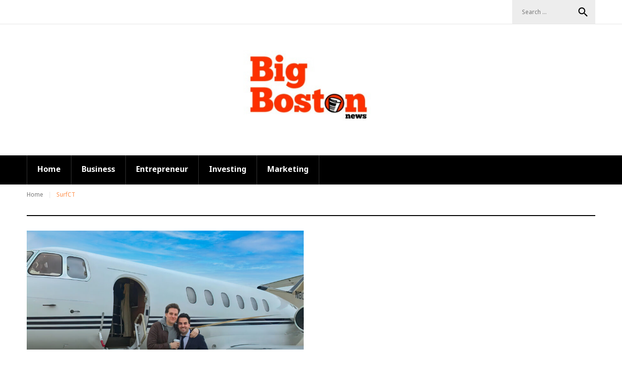

--- FILE ---
content_type: text/html; charset=UTF-8
request_url: https://www.bigbostonnews.com/tag/surfct/
body_size: 8792
content:
<!DOCTYPE html>
<html lang="en-US">
<head>
<meta charset="UTF-8">
<meta name="viewport" content="width=device-width, initial-scale=1">
<link rel="profile" href="https://gmpg.org/xfn/11">
<link rel="pingback" href="https://www.bigbostonnews.com/xmlrpc.php">

<title>SurfCT &#8211; Big Boston News</title>
<meta name='robots' content='max-image-preview:large' />
<link rel='dns-prefetch' href='//fonts.googleapis.com' />
<link rel='dns-prefetch' href='//s.w.org' />
<link rel="alternate" type="application/rss+xml" title="Big Boston News &raquo; Feed" href="https://www.bigbostonnews.com/feed/" />
<link rel="alternate" type="application/rss+xml" title="Big Boston News &raquo; SurfCT Tag Feed" href="https://www.bigbostonnews.com/tag/surfct/feed/" />
		<script type="text/javascript">
			window._wpemojiSettings = {"baseUrl":"https:\/\/s.w.org\/images\/core\/emoji\/13.0.1\/72x72\/","ext":".png","svgUrl":"https:\/\/s.w.org\/images\/core\/emoji\/13.0.1\/svg\/","svgExt":".svg","source":{"concatemoji":"https:\/\/www.bigbostonnews.com\/wp-includes\/js\/wp-emoji-release.min.js?ver=5.7.14"}};
			!function(e,a,t){var n,r,o,i=a.createElement("canvas"),p=i.getContext&&i.getContext("2d");function s(e,t){var a=String.fromCharCode;p.clearRect(0,0,i.width,i.height),p.fillText(a.apply(this,e),0,0);e=i.toDataURL();return p.clearRect(0,0,i.width,i.height),p.fillText(a.apply(this,t),0,0),e===i.toDataURL()}function c(e){var t=a.createElement("script");t.src=e,t.defer=t.type="text/javascript",a.getElementsByTagName("head")[0].appendChild(t)}for(o=Array("flag","emoji"),t.supports={everything:!0,everythingExceptFlag:!0},r=0;r<o.length;r++)t.supports[o[r]]=function(e){if(!p||!p.fillText)return!1;switch(p.textBaseline="top",p.font="600 32px Arial",e){case"flag":return s([127987,65039,8205,9895,65039],[127987,65039,8203,9895,65039])?!1:!s([55356,56826,55356,56819],[55356,56826,8203,55356,56819])&&!s([55356,57332,56128,56423,56128,56418,56128,56421,56128,56430,56128,56423,56128,56447],[55356,57332,8203,56128,56423,8203,56128,56418,8203,56128,56421,8203,56128,56430,8203,56128,56423,8203,56128,56447]);case"emoji":return!s([55357,56424,8205,55356,57212],[55357,56424,8203,55356,57212])}return!1}(o[r]),t.supports.everything=t.supports.everything&&t.supports[o[r]],"flag"!==o[r]&&(t.supports.everythingExceptFlag=t.supports.everythingExceptFlag&&t.supports[o[r]]);t.supports.everythingExceptFlag=t.supports.everythingExceptFlag&&!t.supports.flag,t.DOMReady=!1,t.readyCallback=function(){t.DOMReady=!0},t.supports.everything||(n=function(){t.readyCallback()},a.addEventListener?(a.addEventListener("DOMContentLoaded",n,!1),e.addEventListener("load",n,!1)):(e.attachEvent("onload",n),a.attachEvent("onreadystatechange",function(){"complete"===a.readyState&&t.readyCallback()})),(n=t.source||{}).concatemoji?c(n.concatemoji):n.wpemoji&&n.twemoji&&(c(n.twemoji),c(n.wpemoji)))}(window,document,window._wpemojiSettings);
		</script>
		<style type="text/css">
img.wp-smiley,
img.emoji {
	display: inline !important;
	border: none !important;
	box-shadow: none !important;
	height: 1em !important;
	width: 1em !important;
	margin: 0 .07em !important;
	vertical-align: -0.1em !important;
	background: none !important;
	padding: 0 !important;
}
</style>
	<link rel='stylesheet' id='jquery-swiper-css'  href='https://www.bigbostonnews.com/wp-content/themes/weekly-journal/assets/css/swiper.min.css?ver=3.3.0' type='text/css' media='all' />
<link rel='stylesheet' id='jquery-slider-pro-css'  href='https://www.bigbostonnews.com/wp-content/themes/weekly-journal/assets/css/slider-pro.min.css?ver=1.2.4' type='text/css' media='all' />
<link rel='stylesheet' id='wp-block-library-css'  href='https://www.bigbostonnews.com/wp-includes/css/dist/block-library/style.min.css?ver=5.7.14' type='text/css' media='all' />
<link rel='stylesheet' id='contact-form-7-css'  href='https://www.bigbostonnews.com/wp-content/plugins/contact-form-7/includes/css/styles.css?ver=5.4' type='text/css' media='all' />
<link rel='stylesheet' id='font-awesome-css'  href='https://www.bigbostonnews.com/wp-content/plugins/elementor/assets/lib/font-awesome/css/font-awesome.min.css?ver=4.7.0' type='text/css' media='all' />
<link rel='stylesheet' id='material-icons-css'  href='https://www.bigbostonnews.com/wp-content/themes/weekly-journal/assets/css/material-icons.css?ver=2.1.0' type='text/css' media='all' />
<link rel='stylesheet' id='magnific-popup-css'  href='https://www.bigbostonnews.com/wp-content/themes/weekly-journal/assets/css/magnific-popup.css?ver=1.0.1' type='text/css' media='all' />
<link rel='stylesheet' id='blank-style-css'  href='https://www.bigbostonnews.com/wp-content/themes/weekly-journal/style.css?ver=1.0.0' type='text/css' media='all' />
<link rel='stylesheet' id='cherry-google-fonts-css'  href='//fonts.googleapis.com/css?family=Noto+Sans%3A400%2C700%7CLibre+Baskerville%3A700%2Cbold&#038;subset=latin&#038;ver=5.7.14' type='text/css' media='all' />
<script type='text/javascript' src='https://www.bigbostonnews.com/wp-includes/js/jquery/jquery.min.js?ver=3.5.1' id='jquery-core-js'></script>
<script type='text/javascript' src='https://www.bigbostonnews.com/wp-includes/js/jquery/jquery-migrate.min.js?ver=3.3.2' id='jquery-migrate-js'></script>
<link rel="https://api.w.org/" href="https://www.bigbostonnews.com/wp-json/" /><link rel="alternate" type="application/json" href="https://www.bigbostonnews.com/wp-json/wp/v2/tags/231" /><link rel="EditURI" type="application/rsd+xml" title="RSD" href="https://www.bigbostonnews.com/xmlrpc.php?rsd" />
<link rel="wlwmanifest" type="application/wlwmanifest+xml" href="https://www.bigbostonnews.com/wp-includes/wlwmanifest.xml" /> 
<meta name="generator" content="WordPress 5.7.14" />
<link rel="icon" href="https://www.bigbostonnews.com/wp-content/uploads/2021/04/cropped-big-boston-news-32x32.png" sizes="32x32" />
<link rel="icon" href="https://www.bigbostonnews.com/wp-content/uploads/2021/04/cropped-big-boston-news-192x192.png" sizes="192x192" />
<link rel="apple-touch-icon" href="https://www.bigbostonnews.com/wp-content/uploads/2021/04/cropped-big-boston-news-180x180.png" />
<meta name="msapplication-TileImage" content="https://www.bigbostonnews.com/wp-content/uploads/2021/04/cropped-big-boston-news-270x270.png" />
<style type="text/css">/* Typography */body {font-style: normal;font-weight: 400;font-size: 14px;line-height: 1.5;font-family: 'Noto Sans', sans-serif;letter-spacing: 0px;text-align: left;color: #777777;}h1 {font-style: normal;font-weight: 700;font-size: 24px;line-height: 1.25;font-family: 'Libre Baskerville', serif;letter-spacing: 0px;text-align: inherit;color: #000000;}h2 {font-style: normal;font-weight: 700;font-size: 24px;line-height: 1.1;font-family: 'Libre Baskerville', serif;letter-spacing: 0px;text-align: inherit;color: #000000;}h3 {font-style: normal;font-weight: 700;font-size: 24px;line-height: 1.4;font-family: 'Libre Baskerville', serif;letter-spacing: 0px;text-align: inherit;color: #000000;}h4 {font-style: normal;font-weight: 700;font-size: 20px;line-height: 1.3;font-family: 'Libre Baskerville', serif;letter-spacing: 0px;text-align: inherit;color: #0a0101;}h5 {font-style: normal;font-weight: 700;font-size: 16px;line-height: 1.4;font-family: 'Libre Baskerville', serif;letter-spacing: 0px;text-align: inherit;color: #000000;}h6 {font-style: normal;font-weight: 700;font-size: 12px;line-height: 1.4;font-family: 'Noto Sans', sans-serif;letter-spacing: 0px;text-align: inherit;color: #000000;}@media (min-width: 992px) {h1 { font-size: 40px; }h2 { font-size: 33px; }h3 { font-size: 24px; }h4 { font-size: 20px; }h5 { font-size: 17px; }h6 { font-size: 14px; }}.breadcrumbs__items {font-style: normal;font-weight: 400;font-size: 12px;line-height: 1.3;font-family: 'Noto Sans', sans-serif;letter-spacing: 0px;text-align: ;}a,h1 a:hover,h2 a:hover,h3 a:hover,h4 a:hover,h5 a:hover,h6 a:hover,.not-found .page-title { color: #ff914d; }a:hover { color: #000000; }mark, ins {color: #ffffff;background-color: #ff914d;}::-webkit-input-placeholder { color: #777777; }::-moz-placeholder{ color: #777777; }:-moz-placeholder{ color: #777777; }:-ms-input-placeholder{ color: #777777; }.site-logo {font-style: normal;font-weight: bold;font-size: 40px;font-family: 'Libre Baskerville', serif;}.site-logo__link,.site-logo__link:hover,.site-logo__link:active,.site-logo__link:visited {color: #000000;}/* Invert Color Scheme */.invert { color: #ffffff; }.invert h1 { color: #ffffff; }.invert h2 { color: #ffffff; }.invert h3 { color: #ffffff; }.invert h4 { color: #ffffff; }.invert h5 { color: #ffffff; }.invert h6 { color: #ffffff; }.invert a:hover { color: #000000; }.footer-area-wrap.invert { color: #777777; }/* Header */.header-container {background-color: #ffffff;background-image: url();background-repeat: repeat;background-position: center top;background-attachment: scroll;}.top-panel {background-color: #ffffff;}.boxed-wrap {max-width: 1200px;margin: 0 auto;}/* Content */@media (min-width: 1200px) {.container {max-width: 1200px;}}.tm_fpblock__item .tm_fpblock__item__title {font-size: 40px;line-height: 1.25;font-family: 'Libre Baskerville', serif;}.tm_fpblock__item__category, .tm_fpblock__item__category:visited, .tm_fpblock__item__category:focus .tm_fpblock__item__date, .tm_fpblock__item__date:hover, .tm_fpblock__item__comments_count a, .tm_fpblock__item__comments_count, .tm_fpblock__item__author {color: #ff914d !important;}.tm_fpblock__item__comments_count a:hover{color: #FFFFFF !important;}.tm_fpblock__item__category:hover {color: #FFFFFF !important;}.tm_fpblock__item .tm_fpblock__item__description .tm_fpblock__item__title {color: #FFFFFF;}.tm_fpblock__item .tm_fpblock__item__description .tm_fpblock__item__title:hover {color: #ff914d;}#recentcomments .recentcomments {color: #777;}#recentcomments .recentcomments span {color: #ff914d;}#recentcomments .recentcomments a {font-size: 17px;line-height: 1.4;font-family: 'Libre Baskerville', serif;font-weight: 700;}.weekly_journal-smartslider__instance h1.sp-title {font-size: 40px;line-height: 1.25;font-family: 'Libre Baskerville', serif;}.news-smart-box__navigation .terms-list .term-item span {color: #000000;}.news-smart-box__navigation .terms-list .term-item span:hover {color: #ff914d;}.news-smart-box__listing h3 a:focus {color: #000000;}.entry-meta .post__comments {color: #ff914d;}.invert .widget_recent_entries ul li > a {color: #ff914d !important;}.invert .widget_recent_entries ul li > a:hover {color: #fff !important;}.invert .widget ul li a {color: #ff914d !important;}.invert .widget ul li a:hover {color: #ffffff !important;}.weekly_journal-smartslider__instance .sp-buttons .sp-button.sp-selected-button, .weekly_journal-smartslider__instance .sp-buttons .sp-button:hover {background-color: #ff914d;}.sp-bottom-thumbnails + .sp-buttons .sp-button {background-color: #000000;}.weekly_journal-smartslider__thumbnails .sp-thumbnail-container:after {background-color: #ff914d;}.widget-custom-postson .custom-posts-holder .post .post-inner .post-image a:after {background: #ff914d;}ul li, ol li {color: #777777;font-size: 14px;}ul li:before {background: #ff914d;}ol li:before {color: #ff914d;}blockquote, .post-format-quote, blockquote cite, .post-format-quote cite {font-family: 'Libre Baskerville', serif;}.comment-respond::before {background: #000000;}.posted-by {color: #777 !important;}.comment-body .fn {color: #ff914d;}.comment-reply-title {color: #ff914d;}.post-navigation .nav-next:after, .post-navigation .nav-previous:after {color: #ff914d;}.post-gallery .swiper-button-next, .post-gallery .swiper-button-prev {background: rgba(0,0,0,0.8);}.post-gallery .swiper-button-next:hover, .post-gallery .swiper-button-prev:hover {background: #ff914d;}.post-thumbnail__format-link .post-format-link {font-family: 'Libre Baskerville', serif;font-size: 16px;line-height: 1.4;color: #FFFFFF;font-style: italic;}.subscribe-block__success {color: #ff914d;}.news-smart-box__listing .row {color: #777777;}.widget.widget-image-grid.widget .video.image_grid_widget-main .widget-image-grid__inner > a:after {background: #ff914d;}.site-header.default .header-container .main-navigation.isStuck.has-bar {background: #000000;}.sp-next-thumbnail-arrow:after,.sp-next-thumbnail-arrow:before,.sp-previous-thumbnail-arrow:after,.sp-previous-thumbnail-arrow:before {background:#ff914d;}#sidebar-primary .widget {border-bottom: 2px solid #000000;}#sidebar-primary .widget:last-child {border-bottom:none;}.widget ul li {color: #ff914d;}/* invert color */.invert .widget ul li, .invert .widget ul li a {color: #ffffff;}.invert .widget ul li a:hover {color: #000000;}.invert .widget select{color: #000000;}/*--------------------------------------------------------------# Widget calendar--------------------------------------------------------------*/.widget_calendar .calendar_wrap caption{color: #ffffff;background: #ff914d;}.widget_calendar .calendar_wrap th{color: #FFFFFF;background:#000000;}.widget_calendar .calendar_wrap tr td a::before{background:#fff;color: #ff914d;}.widget_calendar .calendar_wrap tr td a:hover {color: #FFFFFF;}.widget_calendar .calendar_wrap tr td a:hover:before{background: #ff914d;}.widget_calendar .calendar_wrap tbody td#today {background: #ff914d;color: #FFFFFF;}.widget_calendar .calendar_wrap tr td a {color: #ff914d;}.widget_calendar .calendar_wrap #prev a:hover, .widget_calendar .calendar_wrap #next a:hover {color: #000000;}/* invert color */.invert .widget_calendar .calendar_wrap caption{color: #ffffff;background: #ff914d;}.invert .widget_calendar .calendar_wrap th{color: #ff914d;background: #fff;}.invert .widget_calendar .calendar_wrap a{color: #ff914d;}.invert .widget_calendar .calendar_wrap a:hover{color: #000000;}.invert .widget_calendar .calendar_wrap tr td a::before{background-color: #ffffff;}.invert .widget_calendar .calendar_wrap tr td a:hover:before{background: #ff914d;}.widget_calendar .calendar_wrap #prev a:hover, .widget_calendar .calendar_wrap #next a:hover {color: #ff914d;}/*--------------------------------------------------------------# Widget Tag Cloud--------------------------------------------------------------*/.widget_tag_cloud .tagcloud a{background: #ff914d;color: #FFFFFF;}.widget_tag_cloud .tagcloud a:hover{color: #ffffff;background: #000000;}/* invert color */.invert .widget_tag_cloud .tagcloud a{background: #ff914d;color: #FFFFFF;}.invert .widget_tag_cloud .tagcloud a:hover{background: #fff;color: #ff914d;}.invert .widget_calendar .calendar_wrap tr td a::before{background:#333;color: #ff914d;}/*--------------------------------------------------------------# Widget Recent Posts--------------------------------------------------------------*/.widget_recent_entries ul li a, .widget_recent_comments ul li>a{color: #000000;}.widget_recent_entries ul li a:hover, .widget_recent_comments ul li>a:hover{color: #ff914d;}.widget_recent_entries ul li .post-date::before{color: rgba(255,145,77,0.3);}/* invert color */.invert .widget_recent_entries ul li a, .invert .widget_recent_comments ul li>a{color: #000000;}.invert .widget_recent_entries ul li a:hover, .invert .widget_recent_comments ul li>a:hover{color: #ffffff;}.invert .widget_recent_entries ul li .post-date::before{color: rgba(255,145,77,0.3);}/*--------------------------------------------------------------# Widget Custom Posts--------------------------------------------------------------*/.widget-custom-postson .custom-posts-holder .post .post-author {color: #777777;}.widget-taxonomy-tiles__content::before{background: #ff914d;background: -webkit-linear-gradient(to right, #ff914d 0%, rgb(230,120,52) 100%);background: linear-gradient(to right, #ff914d 0%, rgb(230,120,52) 100%);}.widget-taxonomy-tiles__inner:hover .widget-taxonomy-tiles__content::before {background: #000000;background: -webkit-linear-gradient(to right, #000000 0%, rgb(0,0,0) 100%);background: linear-gradient(to right, #000000 0%, rgb(0,0,0) 100%);}.widget-taxonomy-tiles__content a:hover{color: #ff914d;-webkit-transition: all 0.3s ease;transition: all 0.3s ease;}.widget-image-grid__content::before{background: #000000;}.widget-image-grid__content .widget-image-grid__link:hover {color: #000000;}.widget-image-grid__content .widget-image-grid__link i{color: #ffffff;}.widget-image-grid__content .widget-image-grid__title a {color: #000000;}.widget-image-grid__content .widget-image-grid__title a:hover {color: #ff914d;}.swiper-pagination .swiper-pagination-bullet{background-color: #ff914d;}.swiper-button-next, .swiper-button-prev{color: #000000;}.swiper-button-next:hover, .swiper-button-prev:hover{color: #ff914d;}.footer-area .swiper-wrapper .post .inner{background-color: #000000;}.weekly_journal-smartslider .sp-arrows .sp-arrow{color: #ffffff;background: rgba(0,0,0,0.8);}.weekly_journal-smartslider .sp-arrows .sp-next-arrow:hover{color: #ffffff;background: rgba(255,145,77,0.8);}.weekly_journal-smartslider .sp-arrows .sp-previous-arrow:hover{color: #ffffff;background: rgba(255,145,77,0.8);}.sp-image-container {position: relative;}@media (min-width:1200px){.full-width-header-area .weekly_journal-smartslider__thumbnails .sp-thumbnail-container:after {background: #ffffff;}}@media (max-width: 768px) {.weekly_journal-smartslider .sp-arrows .sp-arrow{background: none;}.weekly_journal-smartslider .sp-arrows .sp-next-arrow, .weekly_journal-smartslider .sp-arrows .sp-previous-arrow {color: #000000;background: none}.weekly_journal-smartslider .sp-arrows .sp-next-arrow:hover, .weekly_journal-smartslider .sp-arrows .sp-previous-arrow:hover{color: #ff914d;background: none;}}.null-instagram-feed .instagram-pics li a:before {background: rgba(255,255,255,0.5);}.instagram__cover:after {background: rgba(255,145,77,1);}.widget_fbw_id .loader {border-top: 1.1em solid rgba(255,145,77,0.2);border-right: 1.1em solid rgba(255,145,77,0.2);border-bottom: 1.1em solid rgba(255,145,77,0.2);border-left: 1.1em solid #ff914d;}.subscribe-block__input { color: #777777; }.widget_tf_track_kickstarter .tf-tracker {background: rgba(0,0,0,0.76);color: #ffffff;}.tf-tracker h1,.tf-tracker h2,.tf-tracker h3,.tf-tracker h4,.tf-tracker h5,.tf-tracker h6 {color: #ffffff;}.tf-tracker-value {color: #ff914d;font-weight: 700;}.sidebar-primary .widget_give_forms_widget,.sidebar-secondary .widget_give_forms_widget,.before-content-area .widget_give_forms_widget,.after-content-area .widget_give_forms_widget,.before-loop-area .widget_give_forms_widget,.after-loop-area .widget_give_forms_widget {background-color: #ff914d;}.widget_give_forms_widget .widget-title {color: #ffffff;}.give-btn {background: #000000;color: #ffffff;}.give-btn:hover {background: rgb(0,0,0);color: #ffffff;}.top-panel__message .material-icons {color: #ff914d;}.top-panel__menu-list li.current-menu-item a,.top-panel__menu-list li.current_page_item a,.top-panel__menu-list li a:hover {color: #000000;}.search-form .search-form__field {color: #777777;font-family: 'Noto Sans', sans-serif;}.search-form .search-form__field::-webkit-input-placeholder { color: #777777; }.search-form .search-form__field::-moz-placeholder { color: #777777; }.search-form .search-form__field:-moz-placeholder { color: #777777; }.search-form .search-form__field:-ms-input-placeholder { color: #777777; }.top-panel .search-form .search-form__submit {color: #000000;}.top-panel .search-form .search-form__submit:hover {color: #ff914d;}.social-list a,.social-list a:hover,.social-list a:active,.social-list a:visited,.share-btns__link,.share-btns__link:hover,.share-btns__link:active,.share-btns__link:visited {color: #ff914d;}.social-list a:hover::before,.share-btns__link:hover {background: #ffffff;}.footer-area .social-list li > a:hover::before { background: #000000; }.social-list--footer li > a:hover { color: #ffffff; }.social-list--footer li > a:hover::before { background-color: rgba(255,255,255,0.1); }.site-header.default .social-list > .social-list__items > li a:before {color:#000000;}.site-header.default .social-list > .social-list__items > li a:hover:before {color:#ff914d;}.social-list > .social-list__items > li a:before {color:#fff;}@media (min-width: 601px) and (max-width: 800px){header .social-list > .social-list__items > li a:before {color:#000000;}}@media (max-width: 600px){.site-header.default .social-list > .social-list__items > li a:before {color:#fff;}}.social-list > .social-list__items > li a:hover:before {color:#ff914d;}.post .entry-footer.social-list a,.post .entry-footer .share-btns__link {color: #000000;background:#ededed;}.post .entry-footer .social-list a:hover,.post .entry-footer .social-list a:active,.post .entry-footer .social-list a:visited,.post .entry-footer .share-btns__link:hover,.post .entry-footer .share-btns__link:active,.post .entry-footer .share-btns__link:visited {color: #FFFFFF;background:#000000;}.menu-item_description {color: #777777;}.main-navigation ul.menu > li > a:before {background: #ff914d;}/*default*/.main-navigation ul.menu > li > a,.main-navigation ul.menu > li > a:visited,.main-navigation ul.menu > li > a:active {color: #000000;}/*isStuck*/.main-navigation.isStuck ul.menu > li > a,.main-navigation.isStuck ul.menu > li > a:visited,.main-navigation.isStuck ul.menu > li > a:active {color:#fff;}.site-header.default .main-navigation ul.menu > li:hover > span a,.site-header.default .main-navigation ul.menu > li.menu-hover > a,.site-header.default .main-navigation ul.menu > li.current_page_item > a,.site-header.default .main-navigation ul.menu > li.current-menu-item > a,.site-header.default .main-navigation ul.menu > li.current_page_ancestor > a:hover {color: #000000;background: none;}/*isStuck*/.site-header.default .main-navigation.isStuck ul.menu > li:hover > span a,.site-header.default .main-navigation.isStuck ul.menu > li.menu-hover > a,.site-header.default .main-navigation.isStuck ul.menu > li.current_page_item > a,.site-header.default .main-navigation.isStuck ul.menu > li.current-menu-item > a,.site-header.default .main-navigation.isStuck ul.menu > li.current_page_ancestor > a:hover {color: #fff;background: none;}@media (min-width: 601px) {.site-header.default .main-navigation ul.menu > li:hover > a:after,.site-header.default .main-navigation ul.menu > li.menu-hover > a:after,.site-header.default .main-navigation ul.menu > li.current_page_item > a:after,.site-header.default .main-navigation ul.menu > li.current-menu-item > a:after,.site-header.default .main-navigation ul.menu > li.current_page_ancestor > a:hover:after {height: 100%;}}@media (max-width: 600px) {.site-header.default .main-navigation ul.menu > li > a,.site-header.default .main-navigation ul.menu > li > a:visited,.site-header.default .main-navigation ul.menu > li > a:active {color: #000000;}.site-header.default .main-navigation ul.menu > li:hover > a,.site-header.default .main-navigation ul.menu > li.menu-hover > a,.site-header.default.main-navigation ul.menu > li.current_page_item > a,.site-header.default .main-navigation ul.menu > li.current-menu-item > a,.site-header.default .main-navigation ul.menu > li.current_page_ancestor > a:hover {color: #ff914d;}.site-header.default .main-navigation ul.menu > li > a:after {display:none;}.site-header.default .main-navigation:before {background: #fff;}}/*minimal*/.site-header.minimal .main-navigation:before {background: #000000;}.site-header.minimal .main-navigation ul.menu > li > a,.site-header.minimal .main-navigation ul.menu > li > a:visited,.site-header.minimal .main-navigation ul.menu > li > a:active {color: #fff;}.site-header.minimal .main-navigation ul.menu > li:hover > a,.site-header.minimal .main-navigation ul.menu > li.menu-hover > a,.site-header.minimal.main-navigation ul.menu > li.current_page_item > a,.site-header.minimal .main-navigation ul.menu > li.current-menu-item > a,.site-header.minimal .main-navigation ul.menu > li.current_page_ancestor > a:hover {color: #fff;background: none;}.menu-toggle:hover .material-icons::before {color: #ff914d;}@media (min-width: 601px) {.site-header.minimal .main-navigation ul.menu > li:hover > a:after,.site-header.minimal .main-navigation ul.menu > li.menu-hover > a:after,.site-header.minimal .main-navigation ul.menu > li.current_page_item > a:after,.site-header.minimal .main-navigation ul.menu > li.current-menu-item > a:after,.site-header.minimal .main-navigation ul.menu > li.current_page_ancestor > a:hover:after {height: 100%;}}@media (max-width: 600px) {.site-header.minimal .main-navigation ul.menu > li > a,.site-header.minimal .main-navigation ul.menu > li > a:visited,.site-header.minimal .main-navigation ul.menu > li > a:active {color: #000000;}.site-header.minimal .main-navigation ul.menu > li:hover > a,.site-header.minimal .main-navigation ul.menu > li.menu-hover > a,.site-header.minimal.main-navigation ul.menu > li.current_page_item > a,.site-header.minimal .main-navigation ul.menu > li.current-menu-item > a,.site-header.minimal .main-navigation ul.menu > li.current_page_ancestor > a:hover {color: #ff914d;}.site-header.minimal .main-navigation ul.menu > li > a:after {display:none;}.site-header.minimal .main-navigation:before {background: #fff;}}/*centered*/.site-header.centered .main-navigation ul.menu > li > a,.site-header.centered .main-navigation ul.menu > li > a:visited,.site-header.centered .main-navigation ul.menu > li > a:active {color: #fff;}.site-header.centered .main-navigation ul.menu > li:hover > a,.site-header.centered .main-navigation ul.menu > li.menu-hover > a,.site-header.centered .main-navigation ul.menu > li.current_page_item > a,.site-header.centered .main-navigation ul.menu > li.current-menu-item > a,.site-header.centered .main-navigation ul.menu > li.current_page_ancestor > a:hover {color: #fff;background: none;}.site-header.centered .main-navigation ul.menu > li:hover > a:after,.site-header.centered .main-navigation ul.menu > li.menu-hover > a:after,.site-header.centered .main-navigation ul.menu > li.current_page_item > a:after,.site-header.centered .main-navigation ul.menu > li.current-menu-item > a:after,.site-header.centered .main-navigation ul.menu > li.current_page_ancestor > a:hover:after {height: 100%;}.main-navigation ul ul a {color: #777777;}.main-navigation ul.sub-menu > li > a:hover,.main-navigation ul.sub-menu > li.menu-hover > a,.main-navigation ul.sub-menu > li.current_page_item > a,.main-navigation ul.sub-menu > li.current-menu-item > a,.main-navigation ul.sub-menu > li.current_page_ancestor > a:hover {color: #ff914d;}.main-navigation ul.sub-menu {background: #ffffff;}.main-navigation ul li.menu-item-has-children:after {color: #ff914d;}.main-navigation ul ul.sub-menu li > a {color: #ff914d;}@media (min-width: 601px) {.site-header.centered .main-navigation ul.menu > li:hover > a:after,.site-header.centered .main-navigation ul.menu > li.menu-hover > a:after,.site-header.centered .main-navigation ul.menu > li.current_page_item > a:after,.site-header.centered .main-navigation ul.menu > li.current-menu-item > a:after,.site-header.centered .main-navigation ul.menu > li.current_page_ancestor > a:hover:after {height: 100%;}}@media (max-width: 600px) {.site-header.centered .main-navigation ul.menu > li > a,.site-header.centered .main-navigation ul.menu > li > a:visited,.site-header.centered .main-navigation ul.menu > li > a:active {color: #000000;}.site-header.centered .main-navigation ul.menu > li:hover > a,.site-header.centered .main-navigation ul.menu > li.menu-hover > a,.site-header.centered.main-navigation ul.menu > li.current_page_item > a,.site-header.centered .main-navigation ul.menu > li.current-menu-item > a,.site-header.centered .main-navigation ul.menu > li.current_page_ancestor > a:hover {color: #ff914d;}.site-header.centered .main-navigation ul.menu > li > a:after {display:none;}.site-header.centered .main-navigation:before {background: #fff;}}.main-navigation ul ul.sub-menu li > a:hover,.main-navigation ul ul.sub-menu li.current-menu-item > a,.main-navigation ul ul.sub-menu li.current-menu-ancestor > a {background-color: #333333;color: #FFFFFF;}.site-footer {background-color: #000000;}.footer-area-wrap {background-color: #000000;}.site-footer a:hover, .site-footer a:focus,.site-footer a:active { color: #777777; }.footer-menu__items li.current-menu-item a,.footer-menu__items li.current_page_item a {color: #777777;}.btn,.comment-form .submit,.wpcf7-submit,.post-password-form label + input {color: #fff;background: #ff914d;}.btn:hover,.btn:focus,.comment-form .submit:hover,.wpcf7-submit:hover,.post-password-form label + input:hover {color: #fff;background: #000000;}.btn:focus,.wpcf7-submit:focus,.comment-form .submit:focus {box-shadow: 0 0 8px #ff914d;}.btn.btn-secondary,.invert .btn {background: #ff914d;}.btn.btn-secondary:hover,.invert .btn:hover {background: #fff;color: #ff914d;}blockquote {color: #ff914d;}blockquote cite {color: #000000;}.single-format-quote blockquote {color: #ff914d;}.single-format-quote blockquote cite {color: #000000;}ul, ol {color: #000000;}code {color: #ffffff;background: #ff914d;}.swiper-wrapper .post__cats a {color: #ff914d;}.breadcrumbs__item a {color: #777777;}.breadcrumbs__item a:hover {color: #ff914d;}.breadcrumbs__item-target {color: #ff914d;}.post__cats a,.sticky__label {color: #ff914d;background:none;}.post__cats a:hover{color: #000000;}.invert .post__cats a:hover{color: #ff914d;background: #ffffff;}.post .material-icons{color: rgba(255,145,77,0.3);}.post-author,.posted-by,.post-featured-content {color: #000000;}.post-featured-content.format-quote.invert {color: #ffffff;background-color: #ff914d;}.post-featured-content.format-quote.invert .post-format-quote:before {color: #FFFFFF;}.post-featured-content.format-quote.invert .post-format-quote cite, .post-featured-content.format-quote.invert .post-format-quote cite:before {color: #FFFFFF;}.post-featured-content.format-quote.invert .post-format-quote cite:before {background: #FFFFFF;}.post__tags {color: #777777;}.post-author__holder {background-color: #ff914d;}.post-author__title a:hover {color:#000000;}.post-format-link {background: rgba(255,145,77,0.8);}.post-format-link:hover {background: rgba(0,0,0,0.8);}.post-format-quote {color: #ffffff;}.post-format-quote:before,.post-format-quote cite,#cancel-comment-reply-link {color: #ff914d;}#cancel-comment-reply-link:hover {color: #000000;}.pagination a.page-numbers, .page-numbers.dots {color: #000000;}.pagination a.page-numbers:hover,.pagination span.page-numbers.current {color: #ff914d;background: none;}.pagination .page-numbers.next,.pagination .page-numbers.prev {color: #000000;background: none;}.pagination .page-numbers.next:hover,.pagination .page-numbers.prev:hover {color: #ff914d;background: none;}#toTop {background: #ff914d;}#toTop:before {color: #fff;}#toTop:hover {background: #ededed;}#toTop:hover:before {color: #ff914d;}.tm-folding-cube .tm-cube:before {background-color: #ff914d;}</style></head>

<body data-rsssl=1 class="archive tag tag-surfct tag-231 do-etfw hfeed layout-boxed blog-masonry-2-cols position-fullwidth sidebar-1-4 elementor-default elementor-kit-763">
<div id="page" class="site">
	<a class="skip-link screen-reader-text" href="#content">Skip to content</a>
	<header id="masthead" class="site-header centered container" role="banner">
		<div class="top-panel">
						<div class="top-panel__wrap container"><div class="top-panel__search"><form role="search" method="get" class="search-form" action="https://www.bigbostonnews.com/">
	<label>
		<span class="screen-reader-text">Search for:</span>
		<input type="search" class="search-form__field"
			placeholder="Search …"
			value="" name="s"
			title="Search for:" />
	</label>
	<button type="submit" class="search-form__submit btn"><i class="material-icons">search</i>Search</button>
</form>
</div></div>
		</div><!-- .top-panel -->

		<div class="header-container">
			<div class="header-container_wrap container">
				<div class="header-container__flex">
	<div class="site-branding">
		<div class="site-logo"><a class="site-logo__link" href="https://www.bigbostonnews.com/" rel="home"><img src="https://www.bigbostonnews.com/wp-content/uploads/2021/04/Untitled-design-5-e1617391751366.png" alt="Big Boston News" class="site-link__img" ></a></div>			</div>
		<nav id="site-navigation" class="main-navigation" role="navigation">
		<button class="menu-toggle" aria-controls="main-menu" aria-expanded="false"><i class="material-icons">menu</i></button>
		<ul id="main-menu" class="menu"><li id="menu-item-22" class="menu-item menu-item-type-custom menu-item-object-custom menu-item-home menu-item-22"><a href="https://www.bigbostonnews.com/">Home</a></li>
<li id="menu-item-29" class="menu-item menu-item-type-taxonomy menu-item-object-category menu-item-29"><a href="https://www.bigbostonnews.com/category/business/">Business</a></li>
<li id="menu-item-601" class="menu-item menu-item-type-taxonomy menu-item-object-category menu-item-601"><a href="https://www.bigbostonnews.com/category/entrepreneur/">Entrepreneur</a></li>
<li id="menu-item-602" class="menu-item menu-item-type-taxonomy menu-item-object-category menu-item-602"><a href="https://www.bigbostonnews.com/category/investing/">Investing</a></li>
<li id="menu-item-603" class="menu-item menu-item-type-taxonomy menu-item-object-category menu-item-603"><a href="https://www.bigbostonnews.com/category/marketing/">Marketing</a></li>
</ul>	</nav><!-- #site-navigation -->
		</div>
			</div>
		</div><!-- .header-container -->
	</header><!-- #masthead -->

	<div id="content" class="site-content container">

	
	
		<div class="breadcrumbs"><div class="container--"><div class="breadcrumbs__items">
		<div class="breadcrumbs__content">
		<div class="breadcrumbs__wrap"><div class="breadcrumbs__item"><a href="https://www.bigbostonnews.com/" class="breadcrumbs__item-link is-home" rel="home" title="Home">Home</a></div>
			 <div class="breadcrumbs__item"><div class="breadcrumbs__item-sep">&#47;</div></div> <div class="breadcrumbs__item"><span class="breadcrumbs__item-target">SurfCT</span></div>
		</div>
		</div></div><div class="breadcrumbs__title"></div><div class="clear"></div></div>
		</div>
	<div class="container">

		
		<div class="row">

			<div id="primary" class="col-xs-12 col-md-12">

				
				<main id="main" class="site-main" role="main">

					
	<header class="page-header">
		<h1 class="page-title screen-reader-text">Tag: <span>SurfCT</span></h1>	</header><!-- .page-header -->

	<div class="posts-list posts-list--masonry-2-cols fullwidth card-columns">

	<article id="post-882" class="posts-list__item card hentry list_style post-882 post type-post status-publish format-standard has-post-thumbnail category-business tag-paul-vigario tag-success tag-surfct has-thumb">

	<div class="post-list__item-content">

		<figure class="post-thumbnail">
			<a href="https://www.bigbostonnews.com/founder-and-ceo-of-surfct-paul-vigario-tells-us-his-story-on-how-he-transformed-his-business-into-the-1-dental-and-medical-technology-it-firm/" class="post-thumbnail__link post-thumbnail--fullwidth"><img width="870" height="629" src="https://www.bigbostonnews.com/wp-content/uploads/2021/06/Paul-Vigario-Dr.-Michael-Apa-1-870x629.jpg" class="post-thumbnail__img wp-post-image" alt="" loading="lazy" srcset="https://www.bigbostonnews.com/wp-content/uploads/2021/06/Paul-Vigario-Dr.-Michael-Apa-1-870x629.jpg 870w, https://www.bigbostonnews.com/wp-content/uploads/2021/06/Paul-Vigario-Dr.-Michael-Apa-1-100x71.jpg 100w, https://www.bigbostonnews.com/wp-content/uploads/2021/06/Paul-Vigario-Dr.-Michael-Apa-1-420x303.jpg 420w, https://www.bigbostonnews.com/wp-content/uploads/2021/06/Paul-Vigario-Dr.-Michael-Apa-1-770x556.jpg 770w, https://www.bigbostonnews.com/wp-content/uploads/2021/06/Paul-Vigario-Dr.-Michael-Apa-1-270x195.jpg 270w, https://www.bigbostonnews.com/wp-content/uploads/2021/06/Paul-Vigario-Dr.-Michael-Apa-1-370x267.jpg 370w" sizes="(max-width: 870px) 100vw, 870px" /></a>					</figure><!-- .post-thumbnail -->

		<div class="post-body-right">

		<header class="entry-header">
			<div class="post__cats"><a href="https://www.bigbostonnews.com/category/business/" rel="category tag">Business</a></div><h3 class="entry-title"><a href="https://www.bigbostonnews.com/founder-and-ceo-of-surfct-paul-vigario-tells-us-his-story-on-how-he-transformed-his-business-into-the-1-dental-and-medical-technology-it-firm/" rel="bookmark">Founder and CEO of SurfCT, Paul Vigario, Tells Us His Story On How He Transformed His Business Into The #1 Dental and Medical Technology IT Firm</a></h3>		</header><!-- .entry-header -->

						<div class="entry-meta">
							</div><!-- .entry-meta -->


			
		<div class="entry-content">
			No one understands dental and medical technology, digital workflow, and practice automation more than Paul Vigario, founder of SurfCT, a unique and internationally recognized dental&hellip;			<div class="clear"></div>
					</div><!-- .entry-content -->


			<footer class="entry-footer">
				<div class="social_post_loop"></div>
				<a href="https://www.bigbostonnews.com/founder-and-ceo-of-surfct-paul-vigario-tells-us-his-story-on-how-he-transformed-his-business-into-the-1-dental-and-medical-technology-it-firm/" class="btn"><span class="btn__text">More...</span><span class="btn__icon"></span></a>			</footer><!-- .entry-footer -->
	</div>
</article><!-- #post-## -->

	</div><!-- .posts-list -->

	
				</main><!-- #main -->

				
			</div><!-- #primary -->

			
			
		</div><!-- .row -->

		
	</div><!-- .container -->

	

	</div><!-- #content -->

	<footer id="colophon" class="site-footer default container" role="contentinfo">
		<div class="footer-area-wrap invert">
	<div class="container">
		<section id="footer-area" class="footer-area widget-area row"><aside id="categories-3" class="col-xs-12 col-sm-6 col-md-3  widget widget_categories"><h6 class="widget-title">Categories</h6><form action="https://www.bigbostonnews.com" method="get"><label class="screen-reader-text" for="cat">Categories</label><select  name='cat' id='cat' class='postform' >
	<option value='-1'>Select Category</option>
	<option class="level-0" value="5">Business</option>
	<option class="level-0" value="31">Entrepreneur</option>
	<option class="level-0" value="32">Investing</option>
	<option class="level-0" value="1">Marketing</option>
	<option class="level-0" value="386">News</option>
</select>
</form>
<script type="text/javascript">
/* <![CDATA[ */
(function() {
	var dropdown = document.getElementById( "cat" );
	function onCatChange() {
		if ( dropdown.options[ dropdown.selectedIndex ].value > 0 ) {
			dropdown.parentNode.submit();
		}
	}
	dropdown.onchange = onCatChange;
})();
/* ]]> */
</script>

			</aside>
		<aside id="recent-posts-2" class="col-xs-12 col-sm-6 col-md-3  widget widget_recent_entries">
		<h6 class="widget-title">Recent Posts</h6>
		<ul>
											<li>
					<a href="https://www.bigbostonnews.com/mariana-padilla-the-most-influential-latina-in-u-s-real-estate/">Mariana Padilla: The Most Influential Latina in U.S. Real Estate</a>
									</li>
											<li>
					<a href="https://www.bigbostonnews.com/us-supreme-court-hears-major-online-music-piracy-case/">US Supreme Court hears major online music piracy case</a>
									</li>
					</ul>

		</aside><aside id="search-3" class="col-xs-12 col-sm-6 col-md-3  widget widget_search"><form role="search" method="get" class="search-form" action="https://www.bigbostonnews.com/">
	<label>
		<span class="screen-reader-text">Search for:</span>
		<input type="search" class="search-form__field"
			placeholder="Search …"
			value="" name="s"
			title="Search for:" />
	</label>
	<button type="submit" class="search-form__submit btn"><i class="material-icons">search</i>Search</button>
</form>
</aside></section>	</div>
</div>

<div class="footer-container">
	<div class="site-info container">
		<div class="site-info__flex">
						<div class="site-info__mid-box"><div class="footer-copyright">© 2026 Big Boston News. All Rights Reserved</div></div>
					</div>
		<div class="site-info__mid-box footer_menu">	<nav id="footer-navigation" class="footer-menu" role="navigation">
		</nav><!-- #footer-navigation -->
	</div>
	</div><!-- .site-info -->
</div><!-- .container -->
	</footer><!-- #colophon -->
</div><!-- #page -->

<script type='text/javascript' id='cherry-js-core-js-extra'>
/* <![CDATA[ */
var wp_load_style = ["jquery-swiper.css","jquery-slider-pro.css","wp-block-library.css","contact-form-7.css","blank-style.css","cherry-google-fonts.css"];
var wp_load_script = ["cherry-js-core.js","jquery-swiper.js","jquery-slider-pro.js","contact-form-7.js","weekly_journal-theme-script.js","cherry-post-formats.js","do-etfw-twitter-widgets.js"];
var cherry_ajax = "224fc83f18";
var ui_init_object = {"auto_init":"false","targets":[]};
/* ]]> */
</script>
<script type='text/javascript' src='https://www.bigbostonnews.com/wp-content/themes/weekly-journal/cherry-framework/modules/cherry-js-core/assets/js/min/cherry-js-core.min.js?ver=1.0.0' id='cherry-js-core-js'></script>
<script type='text/javascript' src='https://www.bigbostonnews.com/wp-content/themes/weekly-journal/assets/js/swiper.jquery.min.js?ver=3.3.0' id='jquery-swiper-js'></script>
<script type='text/javascript' src='https://www.bigbostonnews.com/wp-content/themes/weekly-journal/assets/js/jquery.sliderPro.min.js?ver=1.2.4' id='jquery-slider-pro-js'></script>
<script type='text/javascript' src='https://www.bigbostonnews.com/wp-includes/js/dist/vendor/wp-polyfill.min.js?ver=7.4.4' id='wp-polyfill-js'></script>
<script type='text/javascript' id='wp-polyfill-js-after'>
( 'fetch' in window ) || document.write( '<script src="https://www.bigbostonnews.com/wp-includes/js/dist/vendor/wp-polyfill-fetch.min.js?ver=3.0.0"></scr' + 'ipt>' );( document.contains ) || document.write( '<script src="https://www.bigbostonnews.com/wp-includes/js/dist/vendor/wp-polyfill-node-contains.min.js?ver=3.42.0"></scr' + 'ipt>' );( window.DOMRect ) || document.write( '<script src="https://www.bigbostonnews.com/wp-includes/js/dist/vendor/wp-polyfill-dom-rect.min.js?ver=3.42.0"></scr' + 'ipt>' );( window.URL && window.URL.prototype && window.URLSearchParams ) || document.write( '<script src="https://www.bigbostonnews.com/wp-includes/js/dist/vendor/wp-polyfill-url.min.js?ver=3.6.4"></scr' + 'ipt>' );( window.FormData && window.FormData.prototype.keys ) || document.write( '<script src="https://www.bigbostonnews.com/wp-includes/js/dist/vendor/wp-polyfill-formdata.min.js?ver=3.0.12"></scr' + 'ipt>' );( Element.prototype.matches && Element.prototype.closest ) || document.write( '<script src="https://www.bigbostonnews.com/wp-includes/js/dist/vendor/wp-polyfill-element-closest.min.js?ver=2.0.2"></scr' + 'ipt>' );( 'objectFit' in document.documentElement.style ) || document.write( '<script src="https://www.bigbostonnews.com/wp-includes/js/dist/vendor/wp-polyfill-object-fit.min.js?ver=2.3.4"></scr' + 'ipt>' );
</script>
<script type='text/javascript' src='https://www.bigbostonnews.com/wp-includes/js/dist/hooks.min.js?ver=d0188aa6c336f8bb426fe5318b7f5b72' id='wp-hooks-js'></script>
<script type='text/javascript' src='https://www.bigbostonnews.com/wp-includes/js/dist/i18n.min.js?ver=6ae7d829c963a7d8856558f3f9b32b43' id='wp-i18n-js'></script>
<script type='text/javascript' id='wp-i18n-js-after'>
wp.i18n.setLocaleData( { 'text direction\u0004ltr': [ 'ltr' ] } );
</script>
<script type='text/javascript' src='https://www.bigbostonnews.com/wp-includes/js/dist/vendor/lodash.min.js?ver=4.17.21' id='lodash-js'></script>
<script type='text/javascript' id='lodash-js-after'>
window.lodash = _.noConflict();
</script>
<script type='text/javascript' src='https://www.bigbostonnews.com/wp-includes/js/dist/url.min.js?ver=7c99a9585caad6f2f16c19ecd17a86cd' id='wp-url-js'></script>
<script type='text/javascript' id='wp-api-fetch-js-translations'>
( function( domain, translations ) {
	var localeData = translations.locale_data[ domain ] || translations.locale_data.messages;
	localeData[""].domain = domain;
	wp.i18n.setLocaleData( localeData, domain );
} )( "default", { "locale_data": { "messages": { "": {} } } } );
</script>
<script type='text/javascript' src='https://www.bigbostonnews.com/wp-includes/js/dist/api-fetch.min.js?ver=25cbf3644d200bdc5cab50e7966b5b03' id='wp-api-fetch-js'></script>
<script type='text/javascript' id='wp-api-fetch-js-after'>
wp.apiFetch.use( wp.apiFetch.createRootURLMiddleware( "https://www.bigbostonnews.com/wp-json/" ) );
wp.apiFetch.nonceMiddleware = wp.apiFetch.createNonceMiddleware( "6fa579de47" );
wp.apiFetch.use( wp.apiFetch.nonceMiddleware );
wp.apiFetch.use( wp.apiFetch.mediaUploadMiddleware );
wp.apiFetch.nonceEndpoint = "https://www.bigbostonnews.com/wp-admin/admin-ajax.php?action=rest-nonce";
</script>
<script type='text/javascript' id='contact-form-7-js-extra'>
/* <![CDATA[ */
var wpcf7 = [];
/* ]]> */
</script>
<script type='text/javascript' src='https://www.bigbostonnews.com/wp-content/plugins/contact-form-7/includes/js/index.js?ver=5.4' id='contact-form-7-js'></script>
<script type='text/javascript' src='https://www.bigbostonnews.com/wp-includes/js/hoverIntent.min.js?ver=1.8.1' id='hoverIntent-js'></script>
<script type='text/javascript' src='https://www.bigbostonnews.com/wp-content/themes/weekly-journal/assets/js/jquery.stickup.js?ver=1.0.0' id='jquery-stickup-js'></script>
<script type='text/javascript' id='weekly_journal-theme-script-js-extra'>
/* <![CDATA[ */
var weekly_journal = {"ajaxurl":"https:\/\/www.bigbostonnews.com\/wp-admin\/admin-ajax.php","labels":{"totop_button":"Top"}};
/* ]]> */
</script>
<script type='text/javascript' src='https://www.bigbostonnews.com/wp-content/themes/weekly-journal/assets/js/theme-script.js?ver=1.0.0' id='weekly_journal-theme-script-js'></script>
<script type='text/javascript' src='https://www.bigbostonnews.com/wp-content/themes/weekly-journal/cherry-framework/modules/cherry-post-formats-api/assets/js/min/cherry-post-formats.min.js?ver=1.0.0' id='cherry-post-formats-js'></script>
<script type='text/javascript' src='https://www.bigbostonnews.com/wp-content/plugins/easy-twitter-feed-widget/js/twitter-widgets.js?ver=1.0' id='do-etfw-twitter-widgets-js'></script>
<script type='text/javascript' src='https://www.bigbostonnews.com/wp-includes/js/wp-embed.min.js?ver=5.7.14' id='wp-embed-js'></script>

</body>
</html>
